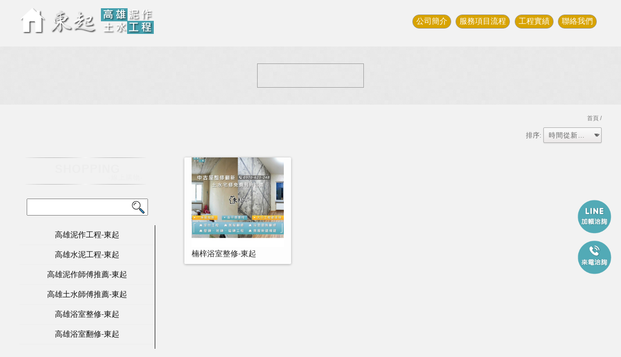

--- FILE ---
content_type: text/html; charset=UTF-8
request_url: http://dongtushui.com/products/index.php?group_id=3919&title_id=
body_size: 31132
content:
<!DOCTYPE html>
<html lang="zh_tw">
<head>
<!-- 行銷 -->
<!-- Google tag (gtag.js) -->
<script async src="https://www.googletagmanager.com/gtag/js?id=G-7JL7YBVK5J"></script>
<script>
  window.dataLayer = window.dataLayer || [];
  function gtag(){dataLayer.push(arguments);}
  gtag('js', new Date());

  gtag('config', 'G-7JL7YBVK5J');
</script><!--[if lt IE 9]><script src="../js/html5.js"></script><![endif]-->
<meta charset="UTF-8" />
<meta http-equiv="content-language" content="zh-TW" />
<meta http-equiv="X-UA-Compatible" content="IE=edge" />
<title>楠梓浴室整修-東起--東起泥作工程-高雄泥作工程,高雄廚房增建,高雄泥作師傅推薦</title>
<meta name="keywords" content="-東起泥作工程-高雄泥作工程,高雄廚房增建,高雄泥作師傅推薦-高雄泥作工程,燕巢泥作工程,泥作施工,高雄泥作施工,燕巢泥作施工,楠梓泥作施工,左營泥作施工,橋頭泥作施工,土水修繕,高雄土水修繕,燕巢土水修繕,楠梓土水修繕,左營土水修繕,橋頭土水修繕,泥作師傅,高雄泥作師傅,燕巢泥作師傅,楠梓泥作師傅,左營泥作師傅,橋頭泥作師傅,舊屋翻新,高雄舊屋翻新,燕巢舊屋翻新,楠梓舊屋翻新,左營舊屋翻新,橋頭舊屋翻新,浴室整修,高雄浴室整修,燕巢浴室整修,楠梓浴室整修,左營浴室整修,橋頭浴室整修,廚房翻新,高雄廚房翻新,燕巢廚房翻新,楠梓廚房翻新,左營廚房翻新,橋頭廚房翻新,房屋增建,高雄房屋增建,燕巢房屋增建,楠梓房屋增建,左營房屋增建,橋頭房屋增建,房屋整修推薦,高雄房屋整修推薦,燕巢房屋整修推薦,楠梓房屋整修推薦,左營房屋整修推薦,橋頭房屋整修推薦,中古屋整修,高雄中古屋整修,燕巢中古屋整修,楠梓中古屋整修,左營中古屋整修, 橋頭中古屋整修,中古屋翻修,高雄中古屋翻修,燕巢中古屋翻修,楠梓中古屋翻修,左營中古屋翻修, 橋頭中古屋翻修,磁磚修補工程,高雄磁磚修補工程,燕巢磁磚修補工程,楠梓磁磚修補工程,左營磁磚修補工程,橋頭磁磚修補工程,浴室磁磚施工,高雄浴室磁磚施工,燕巢浴室磁磚施工,楠梓浴室磁磚施工,左營浴室磁磚施工,橋頭浴室磁磚施工,砌磚工程,高雄砌磚工程,燕巢砌磚工程,楠梓砌磚工程,左營砌磚工程,橋頭砌磚工程,土水師傅,高雄土水師傅,燕巢土水師傅,楠梓土水師傅,左營土水師傅,橋頭土水師傅,水泥施工師傅,高雄水泥施工師傅,燕巢水泥施工師傅,楠梓水泥施工師傅,左營水泥施工師傅,橋頭水泥施工師傅,東起土水泥作工程" />
<meta name="description" content="-高雄泥作工程,燕巢泥作工程,泥作施工,高雄泥作施工,燕巢泥作施工,楠梓泥作施工,左營泥作施工,橋頭泥作施工,土水修繕,高雄土水修繕,燕巢土水修繕,楠梓土水修繕,左營土水修繕,橋頭土水修繕,泥作師傅,高雄泥作師傅,燕巢泥作師傅,楠梓泥作師傅,左營泥作師傅,橋頭泥作師傅,舊屋翻新,高雄舊屋翻新,燕巢舊屋翻新,楠梓舊屋翻新,左營舊屋翻新,橋頭舊屋翻新,浴室整修,高雄浴室整修,燕巢浴室整修,楠梓浴室整修,左營浴室整修,橋頭浴室整修,廚房翻新,高雄廚房翻新,燕巢廚房翻新,楠梓廚房翻新,左營廚房翻新,橋頭廚房翻新,房屋增建,高雄房屋增建,燕巢房屋增建,楠梓房屋增建,左營房屋增建,橋頭房屋增建,房屋整修推薦,高雄房屋整修推薦,燕巢房屋整修推薦,楠梓房屋整修推薦,左營房屋整修推薦,橋頭房屋整修推薦,中古屋整修,高雄中古屋整修,燕巢中古屋整修,楠梓中古屋整修,左營中古屋整修, 橋頭中古屋整修,中古屋翻修,高雄中古屋翻修,燕巢中古屋翻修,楠梓中古屋翻修,左營中古屋翻修, 橋頭中古屋翻修,磁磚修補工程,高雄磁磚修補工程,燕巢磁磚修補工程,楠梓磁磚修補工程,左營磁磚修補工程,橋頭磁磚修補工程,浴室磁磚施工,高雄浴室磁磚施工,燕巢浴室磁磚施工,楠梓浴室磁磚施工,左營浴室磁磚施工,橋頭浴室磁磚施工,砌磚工程,高雄砌磚工程,燕巢砌磚工程,楠梓砌磚工程,左營砌磚工程,橋頭砌磚工程,土水師傅,高雄土水師傅,燕巢土水師傅,楠梓土水師傅,左營土水師傅,橋頭土水師傅,水泥施工師傅,高雄水泥施工師傅,燕巢水泥施工師傅,楠梓水泥施工師傅,左營水泥施工師傅,橋頭水泥施工師傅,東起土水泥作工程;高雄泥作工程,燕巢泥作工程,泥作施工,高雄泥作施工,燕巢泥作施工,楠梓泥作施工,左營泥作施工,橋頭泥作施工,土水修繕,高雄土水修繕,燕巢土水修繕,楠梓土水修繕,左營土水修繕,橋頭土水修繕,泥作師傅,高雄泥作師傅,燕巢泥作師傅,楠梓泥作師傅,左營泥作師傅,橋頭泥作師傅,舊屋翻新,高雄舊屋翻新,燕巢舊屋翻新,楠梓舊屋翻新,左營舊屋翻新,橋頭舊屋翻新,浴室整修,高雄浴室整修,燕巢浴室整修,楠梓浴室整修,左營浴室整修,橋頭浴室整修,廚房翻新,高雄廚房翻新,燕巢廚房翻新,楠梓廚房翻新,左營廚房翻新,橋頭廚房翻新,房屋增建,高雄房屋增建,燕巢房屋增建,楠梓房屋增建,左營房屋增建,橋頭房屋增建,房屋整修推薦,高雄房屋整修推薦,燕巢房屋整修推薦,楠梓房屋整修推薦,左營房屋整修推薦,橋頭房屋整修推薦,中古屋整修,高雄中古屋整修,燕巢中古屋整修,楠梓中古屋整修,左營中古屋整修, 橋頭中古屋整修,中古屋翻修,高雄中古屋翻修,燕巢中古屋翻修,楠梓中古屋翻修,左營中古屋翻修, 橋頭中古屋翻修,磁磚修補工程,高雄磁磚修補工程,燕巢磁磚修補工程,楠梓磁磚修補工程,左營磁磚修補工程,橋頭磁磚修補工程,浴室磁磚施工,高雄浴室磁磚施工,燕巢浴室磁磚施工,楠梓浴室磁磚施工,左營浴室磁磚施工,橋頭浴室磁磚施工,砌磚工程,高雄砌磚工程,燕巢砌磚工程,楠梓砌磚工程,左營砌磚工程,橋頭砌磚工程,土水師傅,高雄土水師傅,燕巢土水師傅,楠梓土水師傅,左營土水師傅,橋頭土水師傅,水泥施工師傅,高雄水泥施工師傅,燕巢水泥施工師傅,楠梓水泥施工師傅,左營水泥施工師傅,橋頭水泥施工師傅,東起土水泥作工程" />
<meta name="author" content="網頁設計 = 揚京快客雲端多媒體行銷" /> 
<link rel="shortcut icon" href="../favicon.ico">
<meta name="viewport" content="width=device-width, initial-scale=1.0"><!-- Meta For iPad, iPhone device -->
<meta property="og:type" content="website" />
<meta property="og:site_name" content="東起泥作工程-高雄泥作工程,高雄廚房增建,高雄泥作師傅推薦" />
<meta property="og:url" content="www.dongtushui.com" />
<link rel="stylesheet" href="../css/normalize.css" />
<script src="../js/jquery-1.11.3.min.js"></script>
<script src="../js/jquery.easing.1.3.js"></script>
<link type="text/css" href="../css/jquery.mmenu.all.css" rel="stylesheet" />
<link rel="stylesheet" href="../css/menu.css" />
<link rel="stylesheet" href="../css/style.css" />
<link rel="stylesheet" href="../css/product.css" />
<link rel="stylesheet" href="../css/font-awesome.css">
<script type="text/javascript" src="../include/store.js"></script>
<script type="text/javascript" src="../js/jquery.mmenu.all.min.js"></script>
<style type="text/css">
section { overflow:inherit;}
.item-top-title { width:100%;}
#menu-right { position:static;}
.container-item_side { padding:0;}
.table_product { width:100%;}
.table_product td { vertical-align:top;}
.table_product td.box_le { width:300px;}
@media only screen and (max-width: 1200px) {
.table_product td.box_le { width:auto;}
.table_product td.box_ri { width:100%;}
#menu-right.activeM { top:0;}
headerside { position:absolute;}
#menu-right { position:absolute;}
}
</style>
</head>
<body>
	<style>
/*抬頭背景顏色*/
.header_pc,.search_box, .header, 
.copyR
{background: ;}
.sider_top{
	background-color: ;}
.sider_top:before{
	border-color:  transparent transparent transparent;
}
#menu-right .layer_one{
border-bottom: 3px solid ;
border-right: 1px solid ;
}
.css-table .thead,.css-table .tr.mobile_only{background: ;}
.account_note p{background: ;}
.other_promotion li:first-child .time_box, .other_promotion li:first-child .title_box{background: ;}
.hvr-bubble-float-bottom:hover, .hvr-bubble-float-bottom:focus, .hvr-bubble-float-bottom:active{background: ;}
.hvr-bubble-float-bottom:hover:before, .hvr-bubble-float-bottom:focus:before, .hvr-bubble-float-bottom:active:before, .hvr-bubble-float-bottom.now:before{    border-color:  transparent transparent transparent;}
.select_type a{background: ;}

/*抬頭文字顏色*/
.header_pc #navigation ul li a, .copyR,.copyR a{color:;}
.iconMenu{color:;}
.css-table .th{color:;}
.select_type a{color:;}
/*第一層背景顏色*/
#menu-right,
.search_side
{background:;}
/*第一層文字顏色*/
#menu-right,
#menu-right li a{color:;}
/*第一層背景滑過顏色*/ 
#menu-right li:hover {background:;}

/*第一層文字滑過顏色*/ 
#menu-right li:hover a{color:;}

/*第二層背景顏色*/
#menu-right li li{background:;}

/*第二層文字顏色*/
#menu-right li li a{color:;}/*20190320 :hover 拿掉*/

/*第二層背景滑過顏色*/ 
#menu-right li li:hover {background:;}

/*第二層文字滑過顏色*/ 
#menu-right li li:hover a{color:;}


/*下方區塊背景顏色*/
footer{background:;}
/*下方區塊文字顏色*/
footer,.footer a{color:;}
/*內文區塊色*/
body{background:;}
article .box:before{background:;}

/*手機板 左上方 手機板選單按鈕背景顏色*/
.header a.m_menu {background-color: !important;}
/*手機板購物車品項文字顏色 + 背景言顏色*/
.css-table .tr.mobile_only {color: !important;}
.css-table .td {background:  !important;;}
/*左邊選單抬頭文字顏色*/
.account_note p,
.sider_top {color: !important;}
</style>	<div id="page">
		

<style>
	.pc_menu li:nth-child(1) {
		display: none;
	}

	.pc_menu li a {
		display: block;
		padding: 3px 7px;
		background: #d8a300;
		border: 1px #999 solid;
		color: #fff !important;
		border-radius: 30px;
	}

	#jump04 {
		position: absolute;
		bottom:300px;
	}

	@media (max-width:900px) {
		.pc_menu li:nth-child(n+2) {
			display: block;
		}
	}

	@media (max-width:768px) {
		.header_pc #navigation ul{
			display: flex;
			justify-content: center;
			align-items: center;
			flex-wrap: wrap;
		}

		.pc_menu li {
			margin-bottom:15px;
		}

		.pc_menu li a:nth-child(2n) {
			margin-left:15px;
		}
	}

	@media (max-width:349px) {
		.header_pc #navigation ul li:last-child {
			margin-top: 15px;
		}
	}
</style>

<script type="text/javascript">
	jQuery(document).ready(function($) {
		$("#menu").mmenu({
			"extensions": [
				"theme-dark"
			],
			"navbars": [{
				"position": "bottom",
				"content": [
										
				]
			}]
		});
	});
</script>
<header>
	<!--電腦版選單-->
	<div class="header_pc">
		<div class="inner">
			<nav id="navigation" class="clearfix">
				<a href="http://www.dongtushui.com/index.php" class="logo">
					<img src="https://www.gogo-engineering.com/store_image/b8771/L166840728243.png" /><h1>東起泥作工程-高雄泥作工程,高雄廚房增建,高雄泥作師傅推薦</h1>
				</a>

				<ul class="pc_menu clearfix">
												<li><a href="http://www.dongtushui.com#page" target="_self">公司簡介</a></li>
										<li><a href="http://www.dongtushui.com/index.php#jump1">公司簡介</a></li>
					<li><a href="http://www.dongtushui.com/index.php#jump2">服務項目流程</a></li>
					<li><a href="http://www.dongtushui.com/index.php#jump3">工程實績</a></li>
					<li><a href="https://www.gogo-engineering.com/store/index.php?useno=b8771&item_act=&go_city=&go_area=#map">聯絡我們</a></li>
					<li>
																							</li>
				</ul>
			</nav>
		</div>
		<!--inner-->
	</div>
	<!--header_pc-->

	<!--手機版選單-->
	<div class="header">
		<nav id="menu">
			<ul>
									<li><a href="http://www.dongtushui.com#page">公司簡介</a>
											</li>
							</ul>
		</nav>

		<a class="m_menu" href="#menu"></a>
				<a href="http://www.dongtushui.com"><img src="https://www.gogo-engineering.com/store_image/b8771/L166840728243.png" /></a>	</div>
	<!--header-->
	<div class="search_box mobile_only">
		<div class="search_top">
			<form method="get" action="http://www.dongtushui.com/products/index.php">
				<input type="text" name="keyword" id="keyword" value="">
				<input type="submit" value="">
			</form>
		</div>
		<!--search_top-->
	</div>
	<!--search_box-->

</header>
  <div class="page_mainTitle clearfix">
    <h2 class="mainTitle"></h2>
  </div><!--page_mainTitle-->
  <div class="center">
    <p class="path"><a href="../index.php">首頁</a> / </p>
  </div><!--center-->

<div class="content_side center">

  <div class="select_bar">排序:
    <select id="soflow" name="orderstr" onChange="OrderDec(this.value,'&group_id=3919&second_id=&title_id=')">
      <option value="1">時間從新到舊</option>
      <option value="2">時間從舊到新</option>
      <option value="3">價格從低到高</option>
      <option value="4">價格從高到低</option>
    </select>
  </div><!--select_bar-->

<section>

<table cellpadding="0" cellspacing="0" class="table_product">
<tr>
<td class="box_le">
<headerSide>
	<span class="menu-right"><i class="fa fa-list-ul"></i></span>
</headerSide>

<div class="item_height" style="float:left">
<div id="menu-right">
	<h3 class="sider_top">SHOPPING<span>-線上購物-</span></h3>
	<div class="search_side">
		<form method="get" action="index.php">
  		<input type="hidden" name="title_id" value="" />
		 <input type="text" name="keyword" id="keyword" value="" class="search2">
   		 <input type="submit" value="" class="search2_bg">
		 </form>
	</div><!--search_side-->
    <div class="box">
        <ul class="layer_one">
			            <li class='layer_two'>
                <a href="index.php?group_id=3722&title_id=#page">高雄泥作工程-東起      </a>
                <ul class="layer_two">
					                     <li><a href="index.php?group_id=3722&second_id=4958&title_id=#page">楠梓泥作施工-東起</a></li>
					                    <li><a href="index.php?group_id=3722&second_id=4959&title_id=#page">左營泥作施工-東起</a></li>
					                    <li><a href="index.php?group_id=3722&second_id=4960&title_id=#page">橋頭泥作施工-東起</a></li>
					                    <li><a href="index.php?group_id=3722&second_id=5019&title_id=#page">高雄泥作工程</a></li>
					                </ul>
            </li>
			            <li class='layer_two'>
                <a href="index.php?group_id=3723&title_id=#page">高雄水泥工程-東起</a>
                <ul class="layer_two">
					                     <li><a href="index.php?group_id=3723&second_id=4961&title_id=#page">楠梓水泥工程-東起</a></li>
					                    <li><a href="index.php?group_id=3723&second_id=4962&title_id=#page">左營水泥工程-東起</a></li>
					                    <li><a href="index.php?group_id=3723&second_id=4963&title_id=#page">橋頭水泥工程-東起</a></li>
					                </ul>
            </li>
			            <li class='layer_two'>
                <a href="index.php?group_id=3724&title_id=#page">高雄泥作師傅推薦-東起</a>
                <ul class="layer_two">
					                     <li><a href="index.php?group_id=3724&second_id=4964&title_id=#page">楠梓泥作師傅推薦-東起</a></li>
					                    <li><a href="index.php?group_id=3724&second_id=4965&title_id=#page">左營泥作師傅推薦-東起</a></li>
					                    <li><a href="index.php?group_id=3724&second_id=4966&title_id=#page">橋頭泥作師傅推薦-東起</a></li>
					                    <li><a href="index.php?group_id=3724&second_id=5020&title_id=#page">高雄泥作師傅推薦</a></li>
					                </ul>
            </li>
			            <li class='layer_two'>
                <a href="index.php?group_id=3725&title_id=#page">高雄土水師傅推薦-東起</a>
                <ul class="layer_two">
					                 </ul>
            </li>
			            <li class='layer_two'>
                <a href="index.php?group_id=3726&title_id=#page">高雄浴室整修-東起</a>
                <ul class="layer_two">
					                     <li><a href="index.php?group_id=3726&second_id=4967&title_id=#page">楠梓浴室整修-東起</a></li>
					                    <li><a href="index.php?group_id=3726&second_id=4968&title_id=#page">左營浴室整修-東起</a></li>
					                    <li><a href="index.php?group_id=3726&second_id=4969&title_id=#page">橋頭浴室整修-東起</a></li>
					                </ul>
            </li>
			            <li class='layer_two'>
                <a href="index.php?group_id=3727&title_id=#page">高雄浴室翻修-東起</a>
                <ul class="layer_two">
					                 </ul>
            </li>
			            <li class='layer_two'>
                <a href="index.php?group_id=3728&title_id=#page">高雄衛浴廁所整修-東起</a>
                <ul class="layer_two">
					                 </ul>
            </li>
			            <li class='layer_two'>
                <a href="index.php?group_id=3729&title_id=#page">高雄廚房整修-東起</a>
                <ul class="layer_two">
					                 </ul>
            </li>
			            <li class='layer_two'>
                <a href="index.php?group_id=3730&title_id=#page">高雄舊屋翻修-東起</a>
                <ul class="layer_two">
					                 </ul>
            </li>
			            <li class='layer_two'>
                <a href="index.php?group_id=3731&title_id=#page">高雄透天舊屋翻新-東起</a>
                <ul class="layer_two">
					                 </ul>
            </li>
			            <li class='layer_two'>
                <a href="index.php?group_id=3732&title_id=#page">高雄老公寓整修推薦-東起</a>
                <ul class="layer_two">
					                 </ul>
            </li>
			            <li class='layer_two'>
                <a href="index.php?group_id=3733&title_id=#page">高雄廚房翻新-東起</a>
                <ul class="layer_two">
					                 </ul>
            </li>
			            <li class='layer_two'>
                <a href="index.php?group_id=3734&title_id=#page">高雄中古屋翻修-東起</a>
                <ul class="layer_two">
					                 </ul>
            </li>
			            <li class='layer_two'>
                <a href="index.php?group_id=3735&title_id=#page">高雄中古屋整修-東起</a>
                <ul class="layer_two">
					                 </ul>
            </li>
			            <li class='layer_two'>
                <a href="index.php?group_id=3736&title_id=#page">高雄泥作推薦-東起</a>
                <ul class="layer_two">
					                 </ul>
            </li>
			            <li class='layer_two'>
                <a href="index.php?group_id=3737&title_id=#page">高雄房屋增建-東起</a>
                <ul class="layer_two">
					                 </ul>
            </li>
			            <li class='layer_two'>
                <a href="index.php?group_id=3738&title_id=#page">高雄廚房增建-東起</a>
                <ul class="layer_two">
					                 </ul>
            </li>
			            <li class='layer_two'>
                <a href="index.php?group_id=3739&title_id=#page">高雄浴室磁磚-東起</a>
                <ul class="layer_two">
					                 </ul>
            </li>
			            <li class='layer_two'>
                <a href="index.php?group_id=3740&title_id=#page">高雄磁磚修補工程-東起</a>
                <ul class="layer_two">
					                 </ul>
            </li>
			            <li class='layer_two'>
                <a href="index.php?group_id=3741&title_id=#page">高雄泥作工程行-東起</a>
                <ul class="layer_two">
					                 </ul>
            </li>
			            <li class='layer_two'>
                <a href="index.php?group_id=3742&title_id=#page">高雄砌磚工程-東起      </a>
                <ul class="layer_two">
					                 </ul>
            </li>
			            <li class='layer_two'>
                <a href="index.php?group_id=3743&title_id=#page">高雄水泥施工師傅-東起</a>
                <ul class="layer_two">
					                 </ul>
            </li>
			            <li class='layer_two'>
                <a href="index.php?group_id=3744&title_id=#page">高雄砌磚打牆-東起</a>
                <ul class="layer_two">
					                 </ul>
            </li>
			            <li class='layer_two'>
                <a href="index.php?group_id=3745&title_id=#page">高雄房屋增建改造-東起</a>
                <ul class="layer_two">
					                 </ul>
            </li>
			            <li class='layer_two'>
                <a href="index.php?group_id=3746&title_id=#page">高雄店面泥作翻新-東起</a>
                <ul class="layer_two">
					                 </ul>
            </li>
			            <li class='layer_two'>
                <a href="index.php?group_id=3747&title_id=#page">高雄泥作隔間-東起</a>
                <ul class="layer_two">
					                 </ul>
            </li>
			            <li class='layer_two'>
                <a href="index.php?group_id=3748&title_id=#page">高雄浴室貼壁磚-東起</a>
                <ul class="layer_two">
					                 </ul>
            </li>
			            <li class='layer_two'>
                <a href="index.php?group_id=3749&title_id=#page">高雄浴室貼磁磚-東起</a>
                <ul class="layer_two">
					                 </ul>
            </li>
			            <li class='layer_two'>
                <a href="index.php?group_id=3916&title_id=#page">左營泥作師傅推薦-東起</a>
                <ul class="layer_two">
					                     <li><a href="index.php?group_id=3916&second_id=5042&title_id=#page">左營泥作師傅推薦-東起</a></li>
					                </ul>
            </li>
			            <li class='layer_two'>
                <a href="index.php?group_id=3917&title_id=#page">楠梓泥作師傅推薦-東起</a>
                <ul class="layer_two">
					                     <li><a href="index.php?group_id=3917&second_id=5043&title_id=#page">楠梓泥作師傅推薦-東起</a></li>
					                </ul>
            </li>
			            <li class='layer_two'>
                <a href="index.php?group_id=3918&title_id=#page">橋頭泥作師傅推薦-東起</a>
                <ul class="layer_two">
					                     <li><a href="index.php?group_id=3918&second_id=5044&title_id=#page">橋頭泥作師傅推薦-東起</a></li>
					                </ul>
            </li>
			            <li class='spread'>
                <a href="index.php?group_id=3919&title_id=#page">楠梓浴室整修-東起</a>
                <ul class="layer_two">
					                     <li><a href="index.php?group_id=3919&second_id=5045&title_id=#page">楠梓浴室整修-東起</a></li>
					                </ul>
            </li>
			            <li class='layer_two'>
                <a href="index.php?group_id=3920&title_id=#page">左營浴室整修-東起</a>
                <ul class="layer_two">
					                     <li><a href="index.php?group_id=3920&second_id=5046&title_id=#page">左營浴室整修-東起</a></li>
					                </ul>
            </li>
			            <li class='layer_two'>
                <a href="index.php?group_id=3921&title_id=#page">橋頭浴室整修-東起</a>
                <ul class="layer_two">
					                     <li><a href="index.php?group_id=3921&second_id=5047&title_id=#page">橋頭浴室整修-東起</a></li>
					                </ul>
            </li>
			            <li class='layer_two'>
                <a href="index.php?group_id=3922&title_id=#page">楠梓水泥工程-東起</a>
                <ul class="layer_two">
					                     <li><a href="index.php?group_id=3922&second_id=5048&title_id=#page">楠梓水泥工程-東起</a></li>
					                </ul>
            </li>
			            <li class='layer_two'>
                <a href="index.php?group_id=3923&title_id=#page">左營水泥工程-東起</a>
                <ul class="layer_two">
					                     <li><a href="index.php?group_id=3923&second_id=5049&title_id=#page">左營水泥工程-東起</a></li>
					                </ul>
            </li>
			            <li class='layer_two'>
                <a href="index.php?group_id=3924&title_id=#page">橋頭水泥工程-東起</a>
                <ul class="layer_two">
					                     <li><a href="index.php?group_id=3924&second_id=5050&title_id=#page">橋頭水泥工程-東起</a></li>
					                </ul>
            </li>
			        </ul>
    </div><!--box-->
</div><!--menu-right-->
</div><!--item_height--><div style=" clear:both;"></div>
</td>
<td class="box_ri">

<div class="container-item_side">
  <ul class="container-item clearfix">
      <li>
      <div class="item">
        <div class="item-overlay"></div>
        <div class="item-content">
          <div class="item-top-content">
            <div class="item-top-content-inner">
              <img src="https://www.gogo-engineering.com/store_image/b8771/E1671173335081.jpg" alt="楠梓浴室整修-東起"/>              <div class="item-product">
                <h2 class="item-top-title">楠梓浴室整修-東起</h2>
                             </div>
            </div>
          </div><!--item-top-content-->
          <div class="item-add-content">
            <div class="item-add-content-inner">
              <a href="info.php?id=28005&title_id=#page" class="btn buy expand">詳細資料</a>
            </div>
          </div><!--item-add-content-->
        </div><!--item-content-->
      </div><!--item-->
    </li>
    </ul>
<div style=" clear:both;"></div>
  <ul class="page_area clearfix">
       </ul><!--page_area-->
  <div style=" clear:both;"></div>
</div><!--container-item_side-->

</td>
</tr>
</table>

</section>

</div><!--content_side-->


<style type="text/css">
.fix_ri { width:70px; box-sizing: border-box; position: fixed; bottom:140px; right:20px; z-index: 999; text-align:center; }
.fix_ri a { display:inline-block; margin-bottom:10px;}
.fix_ri img { opacity:1; width:100%;}
.fix_ri img:hover { opacity: 1; filter: drop-shadow(0px 0px 3px rgba(0,0,0,0.6)); width:70.5px;transition: all 0.5s;}
.fix_ri p { text-align:center; font-weight: 900;}
@media screen and (max-width: 768px) {
}
</style>


<div class="fix_ri">
<a href="https://line.me/ti/p/VkvseklNX9" target="_blank"><img src="https://pic03.eapple.com.tw/b8771/line-.png" /></a><!--line-->
<a href="tel:0970623248"><img src="https://pic03.eapple.com.tw/b8771/tel-.png" /></a><!--call-->
</div>

<a href="#" class="to_top"></a>
<footer class="footer">
  <ul>
     <li><a href="http://www.dongtushui.com"><img src="https://www.gogo-engineering.com/store_image/b8771/L166840728243.png"></a></li>    <li>TEL: 0970623248</li>
        <li>E-mail:<a href="mailto:may999412@gmail.com">may999412@gmail.com</a></li>
    <li>地址:高雄市燕巢區深水里深水路４３號</li>
      </ul>
</footer>
<div class="copyR">
<span style="float:left;"> 瀏覽人數: 88969</span>
  ©  All Rights Reserved. 
  <div class="break">Designed by <a href="http://www.ykqk.com.tw/" target="_blank">揚京快客網路科技 網頁設計</a> <a href="https://www.gogo-engineering.com/web_login/login.php" target="_blank">.</a></div>
</div><!--copyR-->
<div class="keywords">
	<p><span id="show_item1" style="display:none"></span>&nbsp;&nbsp;</p>
	<p>高雄泥作工程,燕巢泥作工程,泥作施工,高雄泥作施工,燕巢泥作施工,楠梓泥作施工<span id="show_itemb1" style="display:none">,左營泥作施工,橋頭泥作施工,土水修繕,高雄土水修繕,燕巢土水修繕,楠梓土水修繕,左營土水修繕,橋頭土水修繕,泥作師傅,高雄泥作師傅,燕巢泥作師傅,楠梓泥作師傅,左營泥作師傅,橋頭泥作師傅,舊屋翻新,高雄舊屋翻新,燕巢舊屋翻新,楠梓舊屋翻新,左營舊屋翻新,橋頭舊屋翻新,浴室整修,高雄浴室整修,燕巢浴室整修,楠梓浴室整修,左營浴室整修,橋頭浴室整修,廚房翻新,高雄廚房翻新,燕巢廚房翻新,楠梓廚房翻新,左營廚房翻新,橋頭廚房翻新,房屋增建,高雄房屋增建,燕巢房屋增建,楠梓房屋增建,左營房屋增建,橋頭房屋增建,房屋整修推薦,高雄房屋整修推薦,燕巢房屋整修推薦,楠梓房屋整修推薦,左營房屋整修推薦,橋頭房屋整修推薦,中古屋整修,高雄中古屋整修,燕巢中古屋整修,楠梓中古屋整修,左營中古屋整修, 橋頭中古屋整修,中古屋翻修,高雄中古屋翻修,燕巢中古屋翻修,楠梓中古屋翻修,左營中古屋翻修, 橋頭中古屋翻修,磁磚修補工程,高雄磁磚修補工程,燕巢磁磚修補工程,楠梓磁磚修補工程,左營磁磚修補工程,橋頭磁磚修補工程,浴室磁磚施工,高雄浴室磁磚施工,燕巢浴室磁磚施工,楠梓浴室磁磚施工,左營浴室磁磚施工,橋頭浴室磁磚施工,砌磚工程,高雄砌磚工程,燕巢砌磚工程,楠梓砌磚工程,左營砌磚工程,橋頭砌磚工程,土水師傅,高雄土水師傅,燕巢土水師傅,楠梓土水師傅,左營土水師傅,橋頭土水師傅,水泥施工師傅,高雄水泥施工師傅,燕巢水泥施工師傅,楠梓水泥施工師傅,左營水泥施工師傅,橋頭水泥施工師傅,東起土水泥作工程</span>&nbsp;&nbsp;<span id="NoButtonb1"><input type="button" value="更多" style="width:50px;height:20px;" onclick="MoreItem('yes','b1')"/></span><span id="YesButtonb1" style="display:none"><input type="button" value="隱藏" style="width:50px;height:20px;" onclick="MoreItem('no','b1')"/></span></p>
</div>
</div><!--page-->
<script src="../js/main.js" type="text/javascript" ></script>
<!--script>
$(document).ready(function() {
var maxHeight = 0;

$(".item_height").each(function(){
   if ($(this).height() > maxHeight) { maxHeight = $(this).height(); }
});

$(".item_height").height(maxHeight);
});
</script-->
</body>
</html>

--- FILE ---
content_type: text/css
request_url: http://dongtushui.com/css/menu.css
body_size: 10102
content:
.mm-page {
	position: inherit;
}

.header,
.iconMenu,
.mobile_only {
	display: none;
}

header {
	display: flex;
}

.inner {
	max-width: 1200px;
	width: 100%;
	margin-left: auto;
	margin-right: auto;
}

.header_pc {
	position: absolute;
	top: 0;
	left: 0;
	width: 100%;
	padding: 15px 0;
	z-index: 20;
	display: block;
}

.header_pc.small {
	position: fixed;
	z-index: 999;
	-webkit-animation-duration: 0.7s;
	-moz-animation-duration: 0.7s;
	animation-name: slidein;
}

.header_pc #navigation .logo {
	float: left;
	position: relative;
	z-index: 9999;
	display: block;
}

.header_pc #navigation .logo h1 {
	text-indent: -9999px;
	height: 1px;
	margin: 0;
}

.header_pc #navigation ul {
	list-style: none;
	padding-left: 0;
	margin: 15px 0;
	float: right;
}

.header_pc #navigation ul li {
	float: left;
	margin-left: 0.6em;
}

.header_pc #navigation ull li a {
	display: block;
	padding: 5px;
}

.header_pc #navigation ul li a.out_link {
	display: inline-block;
	margin: 0 3px;
}



.footer {
	line-height: 26px;
	padding: 2em 0;
	font-size: 15px;
}

.footer ul li {
	text-align: center;
}

.copyR {
	color: #888;
	text-align: center;
	font-size: 14px;
	padding: 10px 0;
}

.copyR .break {
	display: inline;
}

.copyR a,
.footer a {
	color: #888;
}

.keywords {
	width: 100%;
	display: block;
	height: 5px;
	overflow: hidden;
	color: #072457;
	text-indent: 100%;
	white-space: nowrap;
	-webkit-text-size-adjust: none;
	position: absolute;
	bottom: 0;
}

.to_top {
	width: 40px;
	height: 40px;
	text-decoration: none;
	position: fixed;
	bottom: 10px;
	right: 10px;
	display: none;
	background: url(../images/sort-down.png) center center no-repeat #3e3e4b;
	z-index: 30;
}

/* 側選單 */
headerside {
	display: none;
}

#menu-right {
	/*background: #fff;*/
	/*color: #858585;*/
	position: absolute;
	top: 0;
	width: 280px;
	z-index: 99;
}

#menu-right .box {
	height: 100%;
	margin: 0;
	padding: 0;
	overflow: auto;
}

#menu-right .box::-webkit-scrollbar {
	height: 4px;
	width: 4px;
}

#menu-right ul {
	margin: 0;
	padding: 0;
}

#menu-right li {
	border-bottom: 1px solid #eee;
	font-size: 16px;
	line-height: 28px;
	padding: 6px 0;
}

#menu-right li a {
	padding: 5px 1em;
	color: #111;
}

#menu-right li li {
	font-size: 15px;
	border: none;
	background: #eee;
	padding: 3px 0;
	display: none;
}

#menu-right li li a {
	padding: 5px 2em;
}

#menu-rightli:last-child {
	border: 0;
}

#menu-right {
	top: 65px;
	left: 0;
	width: 280px;
}

#menu-right.albums_side {
	top: 10px;
}

#menu-right .layer_one {
	border-bottom: 3px solid #161616;
	border-right: 1px solid #161616;
}

.layer_one li.spread a {
	background: url(../images/side_layer1.png) 5px center no-repeat;
}

.layer_one li a {
	background: none;
}

#menu-right li li.now a {
	background: url(../images/side_layer2.png) 15px center no-repeat;
}

#menu-right li li a {
	background: none;
}



.sider_top {
	position: relative;
	height: 75px;
	padding: 20px 25px;
	font-size: 24px;
	letter-spacing: 1px;
	text-align: center;
	color: #EDEDED;
	background-image: url(../images/side_top.png);
	background-position: center center;
	background-repeat: no-repeat;
}

.sider_top span {
	display: block;
	font-size: 14px;
	font-weight: normal;
	margin-top: -5px;
	text-align: right;
}

.sider_top:before {
	content: "";
	width: 0;
	height: 0;
	border-style: solid;
	border-width: 11px 11px 0 11px;
	bottom: -11px;
	position: absolute;
	left: 48%;
	z-index: 2;
}

.search_side {
	width: 100%;
	/*background:#fff;*/
	text-align: center;
	position: relative;
}

.search2 {
	width: 250px;
	margin: 20px auto;
	height: 35px;
	line-height: 35px;
	padding: 5px;
}

.search2_bg {
	background: url(../images/search2.png) center center no-repeat;
	width: 30px;
	top: 20px;
	height: 35px;
	position: absolute;
	right: 20px;
	border: none;
}


@-webkit-keyframes slidein {
	from {
		margin-top: -80px;
	}

	to {
		margin-top: 0px;
	}
}

@-moz-keyframes slidein {
	from {
		margin-top: -80px;
	}

	to {
		margin-top: 0px;
	}
}

@media only screen and (max-width: 1200px) {
	headerside {
		display: block;
		margin: -40px 0 0 10px;
		font-size: 24px;
	}

	#menu-right {
		border-bottom: 3px solid #161616;
		top: 45px;
		left: 0;
		width: 280px;
		display: none;
		-webkit-transform: translate3d(-280px, 0, 0);
		-moz-transform: translate3d(-280px, 0, 0);
		transform: translate3d(-280px, 0, 0);
		-webkit-transition: all 500ms ease-in-out;
		-moz-transition: all 500ms ease-in-out;
		transition: all 500ms ease-in-out;
	}

	#menu-right.albums_side {
		top: 45px;
	}

	#menu-right.activeM {
		display: block;
		left: 0;
		-webkit-transform: translate3d(0, 0, 0);
		-moz-transform: translate3d(0, 0, 0);
		transform: translate3d(0, 0, 0);
		-webkit-transition: all 500ms ease-in-out;
		-moz-transition: all 500ms ease-in-out;
		transition: all 500ms ease-in-out;
	}


	@media (max-width: 840px) {

		/* .pc_menu, .header_pc {display: none;} */
		header {
			display: block;
		}

		/* .header{display:block;} */

		.iconMenu {
			display: block;
			height: 30px;
			width: 35px;
			float: right;
			margin: 13px 0;
			font-size: 21px;
			text-align: center;
			color: #fff;
		}

		.search2_bg {
			top: 2px;
		}

		/***************手機選單plugin樣式********************/
		html {
			height: 100%;
		}

		body {
			background-color: #fff;
			font-family: Arial, Helvetica, Verdana;
			font-size: 14px;
			line-height: 22px;
			color: #666;
			min-height: 100%;
			position: relative;
			-webkit-text-size-adjust: none;
		}

		body * {
			text-shadow: none;
		}

		a.button,
		span.button,
		/*select,*/
		input[type="text"] {
			box-sizing: border-box;

			border-radius: 5px;
			text-transform: none;
			text-indent: 0;
			font-weight: bold;
			vertical-align: middle;
			line-height: 20px;
			display: block;
			height: 40px;
			width: 100%;
			padding: 10px;
		}

		a.button,
		span.button {
			background: #4BD963;
			color: #fff !important;
			font-size: 18px;
			text-align: center;
			text-decoration: none;
		}

		select,
		input[type="text"] {
			background: #fff;
			border: 1px solid #ccc;
		}

		.mm-divider.button {
			text-indent: 0 !important;
			padding: 20px 20px 40px 20px !important;
		}

		.mm-navbar>* {
			padding: 6px 0;
		}

		pre {
			font-size: 12px;
			width: 100%;
			overflow: auto;
			-webkit-overflow-scrolling: touch;
		}

		nav:not(.mm-menu) {
			/* display: none; */
		}

		.header,
		.content,
		.footer {
			text-align: center;
		}

		.header {
			background: #111;
			font-size: 16px;
			font-weight: bold;
			color: #fff;
			line-height: 40px;

			-webkit-box-sizing: border-box;
			-moz-box-sizing: border-box;
			box-sizing: border-box;

			width: 100%;
			height: 60px;
			padding: 0px 20px 0px 50px;
		}

		.header img {
			height: 100%;
			display: block;
			margin: 0 auto;
			max-width: 200px;
		}

		.header.mm-slideout {
			position: fixed;
			top: 0;
			left: 0;
		}

		.header a.m_menu {
			background: center center no-repeat transparent;
			background-image: url(../images/menu.png );

			display: block;
			width: 40px;
			height: 40px;
			position: absolute;
			top: 10px;
			left: 20px;
		}

		.header.mm-fixed+.content {
			background-position: 25px 55px;
		}

		.messages {
			position: absolute;
			top: 0;
			left: 0;
			right: 0;
			z-index: 10;
		}

		.messages div {
			color: rgba(0, 0, 0, 0.5);
			line-height: 18px;
			padding: 10px 20px;
		}

		.messages .error {
			background: rgb(255, 225, 225);
			border-bottom: 1px solid rgb(255, 150, 150);
		}

		.messages .warn {
			background: rgb(255, 255, 200);
			border-bottom: 1px solid rgb(200, 200, 150);
		}

		html.mm-opened.mm-effect-zoom-menu body {
			background: #f3f3f3;
		}

		html.mm-opened.mm-effect-zoom-menu.mm-theme-dark body {
			background: #333;
		}

		html.mm-opened.mm-effect-zoom-menu.mm-theme-black body {
			background: #000;
		}

		html.mm-opened.mm-effect-zoom-menu.mm-theme-white body {
			background: #fff;
		}

		html.mm-opened.mm-effect-zoom-menu .mm-page {
			background-color: #fff;
		}

		.mm-menu:not(.mm-offcanvas) {
			z-index: 10;
		}

		.mm-menu:not(.mm-offcanvas)+#page {
			display: none;
		}

		.mm-menu li .fa {
			margin: 0 15px 0 5px;
			font-size: 16px;
			width: 12px;
			text-align: center;
		}

		.mm-tileview li[class*="mm-tile"] .fa {
			margin: 0;
			line-height: 0;
		}

		.mm-tileview li[class*="mm-tile"] .fa+span {
			display: none;
		}

		.mm-menu .buttonbar-item:after {
			content: none !important;
			display: none !important;
		}

		/************************************/


		.search_box {
			display: none;
		}

		.search_box.open {
			display: block;
		}

		.search_top {
			width: 200px;
			text-align: center;
			margin: 0 auto;
			position: relative;
			padding: 20px 0;
		}

		.search_top input[type="text"] {
			height: 30px;
			border: 1px solid #e1e1e1;
			border-radius: 5px;
			padding: 5px;
		}

		.search_top input[type="submit"] {
			width: 30px;
			height: 30px;
			background: url(../images/search.png) 0 center no-repeat;
			border: 0;
			position: absolute;
			right: 0;
			top: 20px;
		}

		.footer {
			font-size: 14px;
		}

		.copyR {
			font-size: 13px;
		}

		.copyR .break {
			display: block;
		}

	}

	/* 840 */

	@media (max-width:768px) {
		.header_pc{
			position: static;
			display: flex;
			flex-direction: column;
			align-items: center;
		}

		nav:not(.mm-menu) {
			display: flex;
			flex-direction: column;
			align-items: center;
		}

		.header_pc #navigation ul li:last-child {
			margin-top: 15px;
		}
	}

}

/* 1200 */